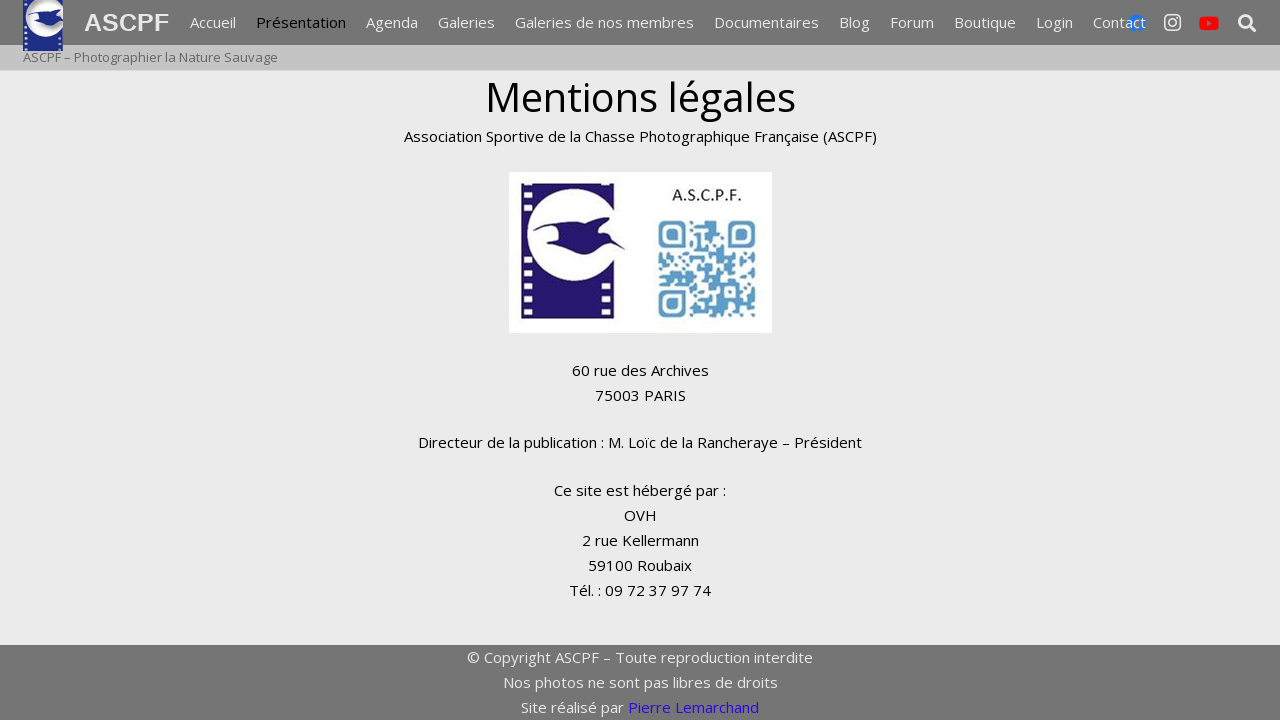

--- FILE ---
content_type: application/javascript
request_url: https://www.ascpf.fr/wp-content/plugins/bbp-style-pack/js/bsp_delete.js
body_size: 61
content:
jQuery( function($) {       
                $('a.bbp-reply-trash-link').click( function( event ) {
                        if( ! confirm( 'Etes-vous sûr de vouloir supprimer cette réponse ?' ) ) {
                    event.preventDefault();
                }           
                        });
                });